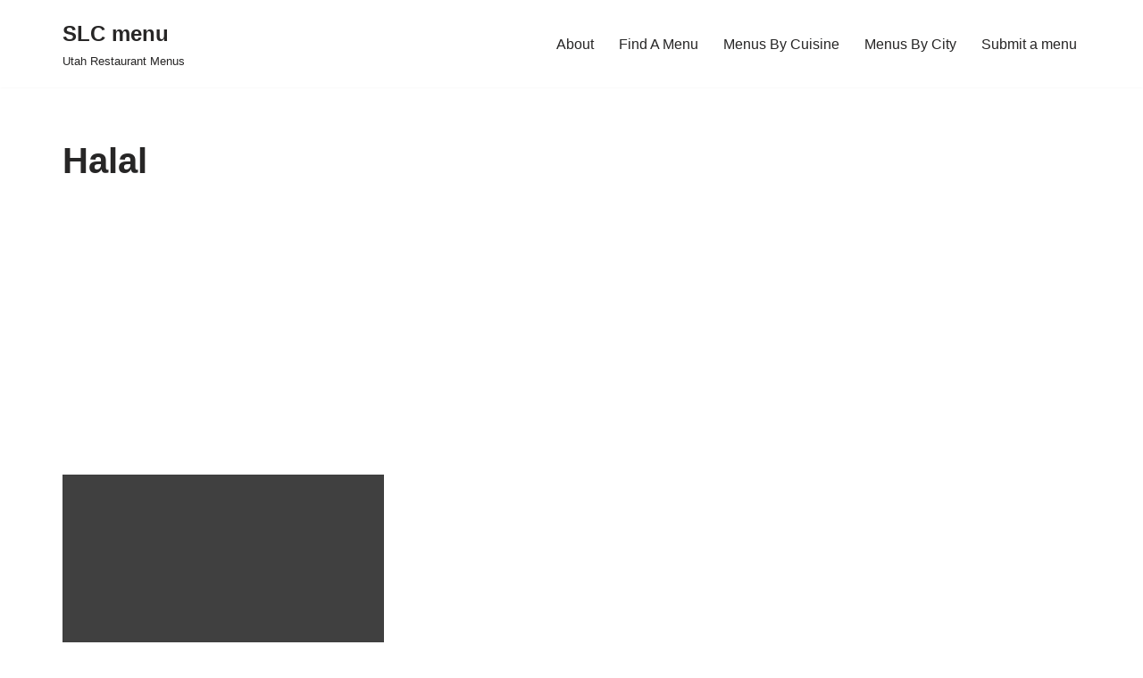

--- FILE ---
content_type: text/html; charset=utf-8
request_url: https://www.google.com/recaptcha/api2/aframe
body_size: 268
content:
<!DOCTYPE HTML><html><head><meta http-equiv="content-type" content="text/html; charset=UTF-8"></head><body><script nonce="-5I3GozbeM01SEZXxvZaBw">/** Anti-fraud and anti-abuse applications only. See google.com/recaptcha */ try{var clients={'sodar':'https://pagead2.googlesyndication.com/pagead/sodar?'};window.addEventListener("message",function(a){try{if(a.source===window.parent){var b=JSON.parse(a.data);var c=clients[b['id']];if(c){var d=document.createElement('img');d.src=c+b['params']+'&rc='+(localStorage.getItem("rc::a")?sessionStorage.getItem("rc::b"):"");window.document.body.appendChild(d);sessionStorage.setItem("rc::e",parseInt(sessionStorage.getItem("rc::e")||0)+1);localStorage.setItem("rc::h",'1768437052198');}}}catch(b){}});window.parent.postMessage("_grecaptcha_ready", "*");}catch(b){}</script></body></html>